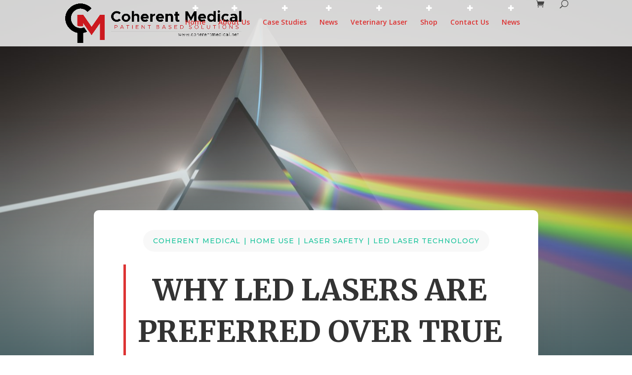

--- FILE ---
content_type: text/css
request_url: https://coherentmedical.net/wp-content/themes/Divi-Clinic/style.css?ver=4.27.5
body_size: 7169
content:
/*
 Theme Name:     Divi Medical Child Theme
 Theme URI:      http://divi.center
 Description:    Divi Medical Child Theme
 Author:         Divi Center
 Author URI:     http://www.divi.center
 Template:       Divi
 Version:        2.0.2
*/
 
@import url("../Divi/style.css");
 
/* =Theme customization starts here
------------------------------------------------------- */

.dc_med_color_1{color:#199ad9 !important;}
.dc_med_background_color_1{background-color:#199ad9 !important;background:#199ad9 !important;}
.dc_med_border_color_1{border-color:#199ad9 !important;}

.dc_med_color_2{color:#5eb8e4 !important;}
.dc_med_background_color_2{background-color:#5eb8e4 !important;}
.dc_med_border_color_2{border-color:#5eb8e4 !important;}

.dc_med_color_3{color:#333333 !important;}
.dc_med_background_color_3{background-color:#333333 !important;}
.dc_med_border_color_3{border-color:#333333 !important;}

.dc_med_color_4{color:#ffffff !important;}
.dc_med_background_color_4{background-color:#ffffff !important;}
.dc_med_border_color_4{border-color:#ffffff !important;}

.dc_med_color_5{color:#828282 !important;}
.dc_med_background_color_5{background-color:#828282 !important;}
.dc_med_border_color_5{border-color:#828282 !important;}

.dc_med_footer_background_color{background-color: #222222 !important;}

/* HIDING X OVERFLOW */

html{overflow-x: hidden;}

/* HOMEPAGE SLIDER - SLIDE 1 */

#divimedslider1 .et_pb_slide_0 .et_pb_slide_description {
    float: right;
    background: rgba(255, 255, 255, 0.50);
    padding-top: 5%;
    padding-bottom: 5%;
    margin-top: 15%;
    margin-bottom: 15%;
    position: relative;
}

#divimedslider1 .et_pb_slide_0 .et_pb_slide_title:before {
    content: "\f086";
    font-family: FontAwesome;
    position: absolute;
    top: 0;
    left: 43%;
    font-size: 42px;
}


/* END SLIDE 1 */


/* HOMEPAGE SLIDER - SLIDE 2 */

#divimedslider1 .et_pb_slide_1 .et_pb_slide_description {
    float: right;
    background: rgba(255, 255, 255, 0.50);
    padding-top: 5%;
    padding-bottom: 5%;
    margin-top: 15%;
    margin-bottom: 15%;
    position: relative;
}

#divimedslider1 .et_pb_slide_1 .et_pb_slide_title:before {
    content: "\f0c3";
    font-family: FontAwesome;
    position: absolute;
    top: 0;
    left: 45%;
    font-size: 42px;
}


/* END SLIDE 2 */


/* HOMEPAGE SLIDER - SLIDE 3 */

#divimedslider1 .et_pb_slide_2 .et_pb_slide_description {
    float: right;
    background: rgba(255, 255, 255, 0.50);
    padding-top: 5%;
    padding-bottom: 5%;
    margin-top: 15%;
    margin-bottom: 15%;
    position: relative;
}

#divimedslider1 .et_pb_slide_2 .et_pb_slide_title:before {
    content: "\f0f1";
    font-family: FontAwesome;
    position: absolute;
    top: 0;
    left: 45%;
    font-size: 42px;
}


/* END SLIDE 3 */


/* SLIDER MOBILE MEDIA QUERIES */

@media screen and (max-width: 1200px) {
    .et_pb_slide_title:before {
        font-size: 32px !important;
    }
}

@media screen and (max-width: 900px) {
    .et_pb_slide_title:before {
        font-size: 22px !important;
    }
}

@media screen and (max-width: 600px) {
    .et_pb_slide_title:before {
        font-size: 14px !important;
        left: 47% !important;
    }
}

@media screen and (max-width: 400px) {
    .et_pb_slide_title:before {
        font-size: 10px !important;
        left: 47% !important;
    }
}


/* END SLIDER MOBILE MEDIA QUERIES */

.mobile_menu_bar {
    padding: 12px 0 !important;
}

#divimedslider1 .et_pb_slide .et_pb_more_button:hover {
    box-shadow: 0 0 10px #008fd5;
    box-shadow: 0 0 10px #008fd5;
    box-shadow: 0 0 10px #008fd5;
}


/* TOP MENU CSS FOR ALIGNING ITEMS SO THEY CAN RECIVE BACKGROUND COLORS */

#et-top-navigation {
    padding-left: 0 !important;
    padding-top: 0 !Important;
}

#top-menu li {
    padding-right: 11px;
    padding-top: 38px;
    padding-left: 11px;
}



#et-top-navigation nav > ul > li > a:before {
    content: "\f067";
    font-family: FontAwesome;
    position: absolute;
    top: -50%;
    text-align: center;
    width: 100%;
    color: #fff;
}

#et-top-navigation nav > ul > li:hover {
    background: #008fd5;
}

#top-menu > li:last-child {
    padding-right: 11px !important;
}

#top-menu-nav > ul > li > a:hover {
    opacity: 1;
}


/* CSS FOR SLIDER ARROWS */

.et-pb-arrow-prev,
.et-pb-arrow-next {

    border: 3px solid;
}

.et-pb-arrow-prev:hover,
.et-pb-arrow-next:hover {
    background-color: #fff;
}

.et-pb-arrow-prev:hover:before,
.et-pb-arrow-next:hover:before {
    color: #008fd5;
}


/* END CSS FOR SLIDER ARROWS */

@media only screen and (max-width: 1200px) {
    #et_mobile_nav_menu {
        display: block;
    }
    #top-menu {
        display: none;
    }
    .et_fixed_nav.et_show_nav #page-container {
        padding-top: 55px !important;
    }
}

.bigblueblock i {
    font-size: 96px;
    color: #fff;
    text-shadow: -1px -1px 7px #fff;
}

.bigblueblock .et_pb_column {
    margin-right: 0 !Important;
    width: 25% !important;
    padding-top: 50px;
    height: 450px;
}


/* MEDIA QUERIES FOR 4 BLOCKS */

@media screen and (max-width: 1200px) {
    .bigblueblock .et_pb_column {
        width: 50% !Important;
        margin: 0 !important;
        border: 2px solid #fff;
    }
    .dc_med_features_block.et_pb_column.et_pb_column_1_4 {
        width: 50% !Important;
    }
    .bigblueblock {
        padding-top: 0 !important;
        padding-bottom: 0 !important;
    }
    .et_pb_row {
        padding-top: 0 !important;
        padding-bottom: 0 !important;
    }
}

@media screen and (max-width: 600px) {
    .dc_med_features_block.et_pb_column.et_pb_column_1_4 {
        width: 100% !important;
    }
}

.includefontawesome {
    font-family: FontAwesome;
}

.dw_services_tagline {
    font-size: 32px !important;
    font-weight: 700;
}

.dw_read_more_button:after {
    font-family: FontAwesome !important;
    content: "\f067" !important;
    top: 9px;
    right: 10px;
}
.dw_read_more_button_light_blue_block:after {
    font-family: FontAwesome !important;
    content: "\f067" !important;
    top: 9px;
    right: 10px;
}

.fifteen_percent_1_4 {
    width: 15% !important;
    margin: 0 !important;
}

.thirty_five_percent_1_4 {
    width: 35% !important;
    margin: 0 !important;
}

.services_15_percent_part {
    background-color: #199ad9;
}

#transplant_services i {
    font-size: 72px;
    padding: 70px 45px;
}

.dc_services_icon {
    position: relative;
}

#transplant_services:after {
    content: "";
    position: absolute;
    left: 0;
    top: 0;
    width: 50%;
    height: 100%;
    background: rgba( 255, 255, 255, 0.3);
    z-index: 0;
    -webkit-transition: all 0.5s ease-in-out;
    -moz-transition: all 0.5s ease-in-out;
    -o-transition: all 0.5s ease-in-out;
    transition: all 0.5s ease-in-out;
}

#transplant_services:hover:after {
    -webkit-transition: all 0.5s ease-in-out;
    -moz-transition: all 0.5s ease-in-out;
    -o-transition: all 0.5s ease-in-out;
    transition: all 0.5s ease-in-out;
    width: 100%;
}

.dc_services_title {
    color: #199ad9;
    font-size: 28px !important;
    margin-left: 15px;
    margin-top: 10px;
}

.dc_text_services {
    font-size: 16px;
    margin-left: 15px;
    margin-top: 25px;
    margin-right: 15px;
    margin-bottom: 31px;
}

@media screen and (max-width: 1500px) {
    .dc_text_services {
        margin-bottom: 14px;
        margin-top: 15px;
    }
}

@media screen and (max-width: 1250px) {
    #transplant_services i {
        padding: 70px 5px;
    }
}

@media screen and (max-width: 1230px) {
    .dc_text_services {
        font-size: 15px;
    }
}

@media screen and (max-width: 1160px) {
    .dc_text_services {
        font-size: 14px;
    }
}

@media screen and (max-width: 1145px) {
    #services_mobile_fix_id .dc_text_services {
        line-height: 21px;
    }
}

@media screen and (max-width: 1092px) {
    .dc_text_services {
        font-size: 13px;
    }
}

@media screen and (max-width: 1021px) {
    .dc_text_services {
        font-size: 12px;
        margin-top: 3px;
        margin-bottom: 7px;
        line-height: 25px;
    }
    #transplant_services i {
        padding: 50px 5px;
    }
    .dc_services_title {
        font-size: 22px !important;
        margin-top: 5px;
    }
}

@media screen and (max-width: 800px) {
    .text_next_to_icons {
        border-top: 1px solid #199ad9;
        border-right: 1px solid #199ad9;
    }
    #boder_bottom {
        border-bottom: 1px solid #199ad9;
    }
    #transplant_services i {
        padding: 51px 5px;
    }
}

@media screen and (max-width: 700px) {
    .dc_text_services {
        line-height: 20px;
        margin-bottom: 13px;
    }
}

@media screen and (max-width: 635px) {
    .dc_services_title {
        font-size: 18px;
    }
    .dc_text_services {
        line-height: 17px
    }
    #services_mobile_fix_id .dc_text_services {
        line-height: 17px
    }
}

@media screen and (max-width: 570px) {
    .services_mobile_blocks .et_pb_row_4col > .et_pb_column.et_pb_column_1_4 {
        width: 100% !important;
    }
    .dc_services_title {
        font-size: 28px !important;
        margin-top: 12px;
    }
    .dc_text_services {
        font-size: 16px;
        line-height: 24px;
    }
    .text_next_to_icons {
        border-left: 1px solid #199ad9;
        border-right: 1px solid #199ad9;
        border-top: none;
    }
    #services_mobile_fix_id .dc_text_services {
        font-size: 16px;
        line-height: 24px;
    }
}

.text_next_to_icons:hover {
    -webkit-transition: all 0.5s ease-in-out;
    -moz-transition: all 0.5s ease-in-out;
    -o-transition: all 0.5s ease-in-out;
    transition: all 0.5s ease-in-out;
    background-color: #199ad9;
}

.text_next_to_icons:hover .dc_text_services {
    -webkit-transition: all 0.5s ease-in-out;
    -moz-transition: all 0.5s ease-in-out;
    -o-transition: all 0.5s ease-in-out;
    transition: all 0.5s ease-in-out;
    color: #fff;
}

.text_next_to_icons:hover .dc_services_title {
    -webkit-transition: all 0.5s ease-in-out;
    -moz-transition: all 0.5s ease-in-out;
    -o-transition: all 0.5s ease-in-out;
    transition: all 0.5s ease-in-out;
    color: #fff;
}

.dc_headline {
    text-transform: uppercase;
    margin-left: 5.1%;
    border-left: 5px solid;
    vertical-align: middle;
    padding-bottom: 10px !important;
    padding-top: 10px;
    padding-left: 10px;
}

.dc_bold {
    font-weight: bold;
    color: #199ad9;
}

.dc_icon_and_text {
    margin-top: 16px;
}

.dc_about_us_section i {
    font-size: 42px;
    color: #199ad9;
}

li {
    list-style: none;
}

.dc_list_item_1:before {
    content: '\f067';
    font-family: 'FontAwesome';
    font-size: 18px;
    float: left;
    margin-left: -1.5em;
    color: #0074D9;
    position: relative;
    top: 3px;
}


/* CSS FOR ABOUT US SECTION */

.dc_list_item_1 {
    margin: 5px 0;
}

.dc_time_right {
    float: right;
}

.dc_time_left {
    float: left;
}

.dc_time_paragraph {
    padding: 25px;
    background-color: #5eb8e4;
    border-bottom: 2px solid;
    padding-bottom: 50px;
}

.dc_visibility_none {
    visibility: hidden;
}

.dc_time_class_headline {
    color: #fff;
    margin-bottom: 35px;
}

.dc_sub_headline {
    padding-bottom: 60px;
}

.dc_med_opening_hours {
    padding-top: 80px;
    padding-bottom: 100px;
    background-color: #199ad9;
}

.dc_about_us_section_homepage {
    padding-top: 40px;
    padding-bottom: 40px;
}

.dc_med_opening_hours {
    width: 80%;
}

.dc_time_paragraph_last {
    padding-bottom: 50px;
}

.dc_about_us_section_row {
    margin-left: 25%;
}


/* CSS MEDIA QUERIES FOR ABOUT US SECTIONS */

@media screen and (max-width: 1600px) {
    .dc_about_us_section_row {
        margin-left: 20%;
    }
}

@media screen and (max-width: 1400px) {
    .dc_about_us_section_row {
        margin-left: 17%;
    }
}

@media screen and (max-width: 1300px) {
    .dc_icon_and_text_list {
        font-size: 15px;
    }
    .dc_about_us_section_homepage p {
        font-size: 15px;
    }
}

@media screen and (max-width: 1250px) {
    .dc_icon_and_text_list {
        font-size: 13px;
    }
    .dc_about_us_section_homepage p {
        font-size: 13px;
    }
    h3.dc_time_class_headline {
        font-size: 18px;
        text-transform: uppercase;
    }
    .dc_time_paragraph {
        padding: 17px;
        padding-bottom: 40px;
    }
}

@media screen and (max-width: 1100px) {
    .dc_about_us_section_row {
        margin-left: 14%;
    }
    .dc_med_opening_hours {
        width: 100%;
        background-color: transparent;
    }
    h3.dc_time_class_headline {
        color: #199ad9 !important;
        font-size: 28px;
        font-weight: bold;
    }
    .dc_med_opening_hours {
        padding: 0
    }
}

@media screen and (max-width: 600px) {
    .dc_about_us_section_row {
        margin-left: 10%;
    }
}


/* END CSS FOR MEDIA QUERIES FOR ABOUT US SECTION */


/* CSS FOR TEAM MEMBER */

.dc_team .et_pb_team_member_description {
    display: block !important;
    text-align: center !important;
    padding-top: 20px;
}

.dc_team .et_pb_member_social_links {
    position: relative;
    top: -100px;
    margin-top: 0;
    opacity: 0;
}

.dc_team .et_pb_member_social_links > li {
    margin-right: 5px;
}

.et_pb_member_social_links a:hover {
    color: #fff;
    opacity: 0.7;
}

.dc_team .et_pb_facebook_icon {
    background: #199ad9;
    padding: 10px 15px;
    color: #fff;
}

.dc_team .et_pb_twitter_icon {
    background: #199ad9;
    padding: 10px 15px;
    color: #fff;
}

.dc_team .et_pb_google_icon {
    background: #199ad9;
    padding: 10px 12px;
    color: #fff;
}

.dc_team .et_pb_linkedin_icon {
    background: #199ad9;
    padding: 10px 15px;
    color: #fff;
}

@keyframes dc_social_slide_up {
    from {
        top: -100px;
        opacity: 0;
    }
    to {
        top: -370px;
        opacity: 1;
    }
}

@-webkit-keyframes dc_social_slide_up {
    from {
        top: -100px;
    }
    to {
        top: -370px;
    }
}

@keyframes dc_social_slide_up_1400 {
    from {
        top: -100px;
        opacity: 0;
    }
    to {
        top: -340px;
        opacity: 1;
    }
}

@-webkit-keyframes dc_social_slide_up_1400 {
    from {
        top: -100px;
    }
    to {
        top: -340px;
    }
}

@keyframes dc_social_slide_up_tablet {
    from {
        top: -100px;
        opacity: 0;
    }
    to {
        top: -300px;
        opacity: 1;
    }
}

@-webkit-keyframes dc_social_slide_up_tablet {
    from {
        top: -100px;
    }
    to {
        top: -300px;
    }
}

.dc_team_member:hover .et_pb_member_social_links {
    animation-name: dc_social_slide_up;
    animation-duration: 500ms;
    animation-fill-mode: forwards;
    -webkit-animation-name: dc_social_slide_up;
    -webkit-animation-duration: 500ms;
    -webkit-animation-fill-mode: forwards;
}

.dc_team_member:hover .et_pb_team_member_description {
    background-color: #199ad9;
    transition: all 500ms ease;
}

.dc_team_member:hover .et_pb_team_member_description h4 {
    color: #fff;
    transition: all 500ms ease;
}

.dc_team_member:hover .et_pb_member_position {
    color: #fff;
    transition: all 500ms ease;
}

.dc_team_member:hover .et_pb_team_member_image {
    opacity: 0.7;
    transition: all 500ms ease;
}

.dc_team_member:hover .et_pb_team_member_description > p {
    color: #fff;
}

.et_pb_team_member_description h4 {
    color: #199ad9;
}

.dc_team_member .et_pb_member_social_links > li > a {
    border: 3px solid;
}

.dc_team_member {
    border-bottom: 5px solid;
}

.dc_team_member img {
    width: 100%;
}

.dc_team_member:hover .dc_team_member img {
    opacity: 0.7;
}

.et_pb_team_member_image {
    margin-bottom: 0 !important;
}

.dc_team .et_pb_column {
    margin-right: 2.5% !important;
}

.dc_team.et_pb_row_fullwidth {
    width: 80% !Important;
    margin-right: 8%;
}

.dc_full_bio_button {
    position: relative;
    top: 20px;
    padding: 10px 20px;
    border: 2px solid #fff;
    color: #fff;
}

.dc_full_bio_button:hover {
    padding: 12px 30px;
    transition: all 300ms ease;
}

@media screen and (max-width: 1400px) {
    .dc_team_member:hover .et_pb_member_social_links {
        animation-name: dc_social_slide_up_1400;
        animation-duration: 500ms;
        animation-fill-mode: forwards;
        -webkit-animation-name: dc_social_slide_up_1400;
        -webkit-animation-duration: 500ms;
        -webkit-animation-fill-mode: forwards;
    }
    .dc_team .et_pb_facebook_icon {
  
        padding: 7px 12px;
 
    }
    .dc_team .et_pb_twitter_icon {
   
        padding: 7px 12px;

    }
    .dc_team .et_pb_google_icon {
     
        padding: 7px 9px;
 
    }
    .dc_team .et_pb_linkedin_icon {
 
        padding: 7px 12px;
     
    }
}

@media screen and (max-width: 1245px) {
    .dc_team .et_pb_facebook_icon {
        background: #199ad9;
        padding: 3px 9px;
        color: #fff;
    }
    .dc_team .et_pb_twitter_icon {
        background: #199ad9;
        padding: 3px 9px;
        color: #fff;
    }
    .dc_team .et_pb_google_icon {
        background: #199ad9;
        padding: 3px 6px;
        color: #fff;
    }
    .dc_team .et_pb_linkedin_icon {
        background: #199ad9;
        padding: 3px 9px;
        color: #fff;
    }
    .et_pb_font_icon:before {
        font-size: 12px;
    }
}

@media screen and (max-width: 981px) {
    .dc_team .et_pb_team_member_description {
        display: table-cell !important;
    }
    .dc_team.et_pb_row_fullwidth > .et_pb_column_1_4 {
        width: 47.25%;
    }
    .dc_team .et_pb_team_member_image {
        width: 100% !important;
    }
    .dc_team .et_pb_facebook_icon {
        background: #199ad9;
        padding: 10px 15px;
        color: #fff;
    }
    .dc_team .et_pb_twitter_icon {
        background: #199ad9;
        padding: 10px 15px;
        color: #fff;
    }
    .dc_team .et_pb_google_icon {
        background: #199ad9;
        padding: 10px 12px;
        color: #fff;
    }
    .dc_team .et_pb_linkedin_icon {
        background: #199ad9;
        padding: 10px 15px;
        color: #fff;
    }
    .et_pb_font_icon:before {
        font-size: 18px;
    }
    .dc_team_member:hover .et_pb_member_social_links {
        animation-name: dc_social_slide_up;
        animation-duration: 500ms;
        animation-fill-mode: forwards;
        -webkit-animation-name: dc_social_slide_up;
        -webkit-animation-duration: 500ms;
        -webkit-animation-fill-mode: forwards;
    }
}

@media screen and (max-width: 781px) {
    .dc_team_member:hover .et_pb_member_social_links {
        animation-name: dc_social_slide_up_1400;
        animation-duration: 500ms;
        animation-fill-mode: forwards;
        -webkit-animation-name: dc_social_slide_up_1400;
        -webkit-animation-duration: 500ms;
        -webkit-animation-fill-mode: forwards;
    }
}

@media screen and (max-width: 640px) {
    .dc_team .et_pb_facebook_icon {
        background: #199ad9;
        padding: 7px 12px;
        color: #fff;
    }
    .dc_team .et_pb_twitter_icon {
        background: #199ad9;
        padding: 7px 12px;
        color: #fff;
    }
    .dc_team .et_pb_google_icon {
        background: #199ad9;
        padding: 7px 9px;
        color: #fff;
    }
    .dc_team .et_pb_linkedin_icon {
        background: #199ad9;
        padding: 7px 12px;
        color: #fff;
    }
    .dc_team_member:hover .et_pb_member_social_links {
        animation-name: dc_social_slide_up_tablet;
        animation-duration: 500ms;
        animation-fill-mode: forwards;
        -webkit-animation-name: dc_social_slide_up_tablet;
        -webkit-animation-duration: 500ms;
        -webkit-animation-fill-mode: forwards;
    }
}

@media screen and (max-width: 585px) {
    .dc_team .et_pb_facebook_icon {
        background: #199ad9;
        padding: 3px 9px;
        color: #fff;
    }
    .dc_team .et_pb_twitter_icon {
        background: #199ad9;
        padding: 3px 9px;
        color: #fff;
    }
    .dc_team .et_pb_google_icon {
        background: #199ad9;
        padding: 3px 6px;
        color: #fff;
    }
    .dc_team .et_pb_linkedin_icon {
        background: #199ad9;
        padding: 3px 9px;
        color: #fff;
    }
    .et_pb_font_icon:before {
        font-size: 12px;
    }
}

@media screen and (max-width: 479px) {
    .dc_team .et_pb_facebook_icon {
        background: #199ad9;
        padding: 10px 15px;
        color: #fff;
    }
    .dc_team .et_pb_twitter_icon {
        background: #199ad9;
        padding: 10px 15px;
        color: #fff;
    }
    .dc_team .et_pb_google_icon {
        background: #199ad9;
        padding: 10px 12px;
        color: #fff;
    }
    .dc_team .et_pb_linkedin_icon {
        background: #199ad9;
        padding: 10px 15px;
        color: #fff;
    }
    .et_pb_font_icon:before {
        font-size: 18px;
    }
    .dc_team_member:hover .et_pb_member_social_links {
        animation-name: dc_social_slide_up;
        animation-duration: 500ms;
        animation-fill-mode: forwards;
        -webkit-animation-name: dc_social_slide_up;
        -webkit-animation-duration: 500ms;
        -webkit-animation-fill-mode: forwards;
    }
}

@media screen and (max-width: 380px) {
    .dc_team .et_pb_facebook_icon {
        background: #199ad9;
        padding: 3px 9px;
        color: #fff;
    }
    .dc_team .et_pb_twitter_icon {
        background: #199ad9;
        padding: 3px 9px;
        color: #fff;
    }
    .dc_team .et_pb_google_icon {
        background: #199ad9;
        padding: 3px 6px;
        color: #fff;
    }
    .dc_team .et_pb_linkedin_icon {
        background: #199ad9;
        padding: 3px 9px;
        color: #fff;
    }
    .et_pb_font_icon:before {
        font-size: 12px;
    }
    .dc_team_member:hover .et_pb_member_social_links {
        animation-name: dc_social_slide_up_1400;
        animation-duration: 500ms;
        animation-fill-mode: forwards;
        -webkit-animation-name: dc_social_slide_up_1400;
        -webkit-animation-duration: 500ms;
        -webkit-animation-fill-mode: forwards;
    }
}


/* END CSS FOR TEAM MEMBER */


/* CSS FOR CALLBACK FORM */

.dc_call_me_button {
    float: left;
    width: 20%;
    height: 40px;
    background: transparent;
    border: 1px solid #fff;
    color: #fff;
    font-size: 16px;
    text-transform: uppercase;
    transition: all 300ms ease;
}

.dc_call_me_button:hover {
    background: #fff;
    color: #199ad9;
}

.dc_call_me_input {
    width: 100%;
    float: left;
    background-color: transparent !important;
    border-top: none !important;
    border-right: none !important;
    border-left: 1px solid !important;
    border-bottom: 1px solid !important;
    color: #fff !important;
    height: 40px;
    font-size: 28px;
    margin-right: 5%;
}

.dc_call_me_input::placeholder {
    color: #fff;
    font-style: italic;
}

.dc_call_me_input::-webkit-input-placeholder {
    color: #fff;
    font-style: italic;
}

.dc_call_me_input::-moz-placeholder {
    color: #fff;
    font-style: italic;
}

.dc_call_me_input:-ms-input-placeholder {
    color: #fff;
    font-style: italic;
}

.dc_call_me_input:-moz-placeholder {
    color: #fff;
    font-style: italic;
}

.dc_callback_form div.wpcf7-mail-sent-ok {
    border: 2px solid #fff !important;
    color: #fff !important;
    margin-left: 0;
}

.dc_callback_form div.wpcf7-validation-errors {
    color: #fff !important;
    margin-left: 0;
}

span.wpcf7-not-valid-tip {
    display: none;
}

@media screen and (max-width:981px) {
    .dc_call_me_input {
        font-size: 18px;
    }
    .dc_call_me_button {
        width: 100%;
        margin-top: 15px;
    }
}

@media screen and (max-width:520px) {
    .dc_call_me_input {
        font-size: 15px;
    }
}

@media screen and (max-width:400px) {
    .dc_call_me_input {
        font-size: 12px;
    }
}


/* END CSS FOR CALLBACK FORM */


/* CSS FOR DEPARTMENTS SECTION */

.dc_toggle_image,
.dc_text_next_to_image_toggle {
    float: left;
}

.dc_text_next_to_image_toggle p {
    padding-bottom: 10px;
    font-size: 16px;
    color: #fff;
}

.dc_text_next_to_image_toggle h5 {
    font-weight: bold;
    color: #fff;
    font-size: 18px;
}

.dc_text_next_to_image_toggle {
    padding: 20px;
}

.dc_med_departments_toggle > .et_pb_toggle_content {
    padding: 0 0 0 0;
}

.dc_med_departments_toggle.et_pb_toggle_open {
    padding: 0 !important;
    margin-bottom: 0 !important;
}

.dc_med_departments_toggle.et_pb_toggle_close {
    padding: 0 !important;
    margin-bottom: 0 !important;
    background-color: #fff;
    border: 1px solid rgba(25, 154, 217, 0.50)
}

.dc_med_departments_toggle.et_pb_toggle_close h5.et_pb_toggle_title {
    text-transform: uppercase;
    font-weight: 600;
    padding-left: 5%;
}

.dc_med_departments_toggle.et_pb_toggle_open h5.et_pb_toggle_title {
    color: #199ad9;
    text-transform: uppercase;
    font-weight: 600;
    padding-left: 5%;
}

.dc_med_departments_toggle.et_pb_toggle_open h5.et_pb_toggle_title:after {
    font-family: FontAwesome;
    content: "\f21e";
    position: absolute;
    left: 2%;
    color: #199ad9;
}

.dc_med_departments_toggle.et_pb_toggle_close h5.et_pb_toggle_title:after {
    font-family: FontAwesome;
    content: "\f21e";
    position: absolute;
    left: 2%;
    color: #199ad9;
}

.et_pb_toggle_title:before {
    font-size: 18px !important;
    color: #fff !important;
    padding: 20px;
    margin-top: 0 !important;
    top: 0;
}

.dc_toggle_dark_blue_background .et_pb_toggle_title:before {
    background-color: #199ad9;
}

.dc_toggle_light_blue_background .et_pb_toggle_title:before {
    background-color: #5eb8e4;
}

.dc_med_departments_toggle.et_pb_toggle {
    border: 1px solid rgba(25, 154, 217, 0.50)
}

.dc_med_departments_toggle h5.et_pb_toggle_title {
    padding: 20px;
}

.dc_med_departments_toggle .et_pb_toggle_title:before {
    padding-right: 20px;
}


a.dc_toggle_make_reservation_button {
    padding: 8px 12px;
    border: 2px solid #fff;
    color: #fff;
    font-size: 14px;
    position: relative;
    top: 10px;
    border-radius: 3px;
}

a.dc_toggle_make_reservation_button:hover {
    color: #199ad9;
    transition: all ease 300ms;
}

.dc_toggle_wrapper_second_part {
    padding: 40px;
}

.dc_toggle_wrapper_second_part .dc_toggle_departments_headline {
    text-transform: uppercase;
    font-weight: 700;
    color: #199ad9;
}

.dc_item_individual_price_toggle {
    float: right;
}

.dc_pricelist_column_1 {
    padding: 20px;
}

.dc_item_price_toggle {
    position: relative;
}

p.dc_item_price_toggle {
    padding-top: 20px;
    padding-bottom: 0 !important;
    border-bottom: 1px solid;
}


/* .dc_item_price_toggle:before{ content: ""; width: 40%; height: 1px; position: absolute; color: #e3e3e3; background: rgba(25, 154, 217, 0.44); top: 0.814em; z-index: 5; left: 45%;} */

.dc_toggle_departments_wrapper > div.one_half:first-child {
    margin-right: 0;
    width: 50%;
}

.dc_toggle_image {
    height: 270px;
}

@media screen and (max-width: 1740px) {
    .dc_toggle_departments_wrapper > div.one_half:first-child {
        margin-right: 0;
        width: 56%;
    }
    .dc_toggle_departments_wrapper > .one_fourth {
        margin-right: 0;
        width: 22%;
    }
}

@media screen and (max-width: 1550px) {
    .dc_toggle_departments_wrapper > div.one_half:first-child {
        width: 60%;
    }
    .dc_toggle_departments_wrapper > .one_fourth {
        width: 20%;
    }
}

@media screen and (max-width: 1410px) {
    .dc_toggle_image {
        width: 65%;
        height: 247px;
    }
    .dc_toggle_image img {
        width: 100%;
        height: 100%;
    }
    .dc_text_next_to_image_toggle p {
        font-size: 14px;
    }
    .dc_text_next_to_image_toggle h5 {
        font-size: 16px;
    }
}

@media screen and (max-width: 1321px) {
    .dc_text_next_to_image_toggle p {
        font-size: 13px;
    }
}

@media screen and (max-width: 1231px) {
    .dc_text_next_to_image_toggle h5 {
        font-size: 15px;
    }
    .dc_text_next_to_image_toggle p {
        font-size: 12px;
    }
}

@media screen and (max-width: 1162px) {
    .dc_text_next_to_image_toggle p {
        padding-bottom: 0;
    }
    .dc_pricelist_column_1 p {
        font-size: 12px;
    }
    .dc_pricelist_column_1 h5.dc_toggle_departments_headline {
        font-size: 15px;
    }
}

@media screen and (max-width: 1148px) {
    .dc_text_next_to_image_toggle p {
        padding-bottom: 0;
        line-height: 25px;
    }
    a.dc_toggle_make_reservation_button {
        padding: 4px 8px;
        font-size: 12px;
    }
}

@media screen and (max-width: 1010px) {
    .dc_toggle_image {
        height: 220px;
    }
    .dc_toggle_image img {
        height: 100%;
    }
    .dc_toggle_wrapper_second_part > div.one_third:nth-child(2) > p:first-child {
        line-height: 21px;
    }
    .dc_text_next_to_image_toggle p {
        font-size: 10px;
    }
    .dc_pricelist_column_1 p {
        font-size: 10px;
    }
}

@media screen and (max-width: 1005px) {
    .dc_text_next_to_image_toggle_first {
        font-size: 20px;
        margin-left: 10%;
        margin-top: 2%;
    }
    .dc_toggle_departments_wrapper > div.one_half:first-child {
        width: 100%;
        border-bottom: 1px solid rgba(255, 255, 255, 0.6);
    }
    .dc_toggle_departments_wrapper .dc_toggle_image {
        width: 50%;
    }
    .dc_text_next_to_image_toggle h5 {
        font-size: 20px;
    }
    .dc_text_next_to_image_toggle p {
        font-size: 16px;
    }
    .dc_toggle_departments_wrapper .one_fourth {
        width: 50%;
    }
    .dc_text_next_to_image_toggle.dc_text_next_to_image_toggle_second {
        margin-left: 15%;
        margin-top: 20px;
    }
    .dc_toggle_departments_wrapper .one_fourth.et_column_last {
        border-left: 1px solid rgba(255, 255, 255, 0.6);
    }
    .dc_text_next_to_image_toggle.dc_text_next_to_image_toggle_third {
        padding: 40px;
    }
}

@media screen and (max-width: 959px) {
    body.et_right_sidebar .one_fourth.dc_toggle_mobile_optimization {
        width: 100%;
        float: left;
    }
    .dc_text_next_to_image_toggle.dc_text_next_to_image_toggle_second {
        width: 100%;
        margin-left: 0;
        margin-top: 0;
        text-align: center;
        border-top: 1px solid rgba(255, 255, 255, 0.6);
        border-bottom: 1px solid rgba(255, 255, 255, 0.6);
    }
    .dc_text_next_to_image_toggle.dc_text_next_to_image_toggle_third {
        text-align: center;
    }
}

@media screen and (max-width:700px) {
    .dc_toggle_departments_wrapper .dc_toggle_image {
        width: 100% !Important;
    }
    .dc_toggle_image {
        height: 220px;
    }
    .dc_text_next_to_image_toggle_first {
        text-align: center;
        width: 100%;
        border-top: 1px solid rgba(255, 255, 255, 0.6);
        margin-left: 0;
        margin-top: 0;
    }
}


/* CSS FOR TOGGLE CONTACT FORM */

.dc_toggle_contact_form input {
    border: 2px solid;
    width: 100%;
}

.dc_toggle_contact_form input:focus {
    border: 2px solid rgba(25, 154, 217, 1);
    color: #666666;
    transition: ease 400ms all;
}

.dc_toggle_contact_form textarea {
    border: 2px solid;
    width: 100%;
}

.dc_toggle_contact_form textarea:focus {
    border: 2px solid rgba(25, 154, 217, 1);
    color: #666666;
    transition: ease 400ms all;
}

.dc_toggle_contact_form input[type="submit"] {
    border: 2px solid #199ad9;
    width: 45%;
    font-size: 15px;
    font-family: lato;
    font-weight: 500;
    border-radius: 3px;
    padding: 6px;
    color: #fff;
    background: #199ad9;
}

.dc_toggle_contact_form input[type="submit"]:hover {
    color: #199ad9;
    background-color: #fff;
}


/* END CSS FOR CONTACT FORM */

.dc_counters .percent {
    color: #fff;
    font-weight: bold;
}

.dc_counters .et_pb_circle_counter h3 {
    color: #fff;
    text-transform: uppercase;
    font-weight: bold;
    font-size: 24px;
}


.dc_counters .percent > p{font-weight:bold;}
.dc_blog_secion .pagination{display:none;}
.et_pb_testimonial_0.et_pb_testimonial:before{background:#fff;}
.dc_testimonials_section .et_pb_testimonial_meta a{color:#fff; font-weight:bold;}
.dc_align_icons_service_blocks .et_pb_code {text-align:center;}
.dc_align_icons_service_blocks .et_pb_code i {color:#fff;}
#blueblocks .et_pb_code{text-align:center;}
@media screen and (min-width:981px) and (max-width: 1220px){.dc_testimonials_headline .dc_headline{margin-bottom:60px;}}
.single-post .entry-title{text-transform:uppercase;border-left: 5px solid;vertical-align: middle;padding-bottom: 10px;padding-top: 10px;padding-left: 10px;}
.single-post .et_pb_post_nav_0 span.nav-previous a, .et_pb_post_nav_0 span.nav-next a{color:#199ad9; padding:10px;}
.single-post .et_pb_post_nav_0 span.nav-previous a:hover, .et_pb_post_nav_0 span.nav-next a:hover{background:#199ad9;color:#fff; -webkit-transition: all 350ms ease; -moz-transition:all 350ms ease; -o-transition: all 350ms ease; transition:all 350ms ease;}
.widget_search input#searchsubmit{background:#199ad9; color:#fff;text-transform:uppercase;font-size:12px;}
#sidebar h4.widgettitle{color:#199ad9;}
.tagcloud a {background:#199ad9;color:#fff;border-radius:0;}
.tagcloud a:hover {background:#5eb8e4;}
.dc_headline_no_margin{text-transform:uppercase;border-left: 5px solid #199ad9;vertical-align: middle;padding-bottom: 10px;padding-top: 10px;padding-left: 10px; margin-bottom:15px;}
.about_us_headline_blocks{font-weight:bold;}
.bigblueblock.big_blue_blocks_about_us .et_pb_column{height:400px;}
@media screen and (max-width:1400px){.bigblueblock.big_blue_blocks_about_us .et_pb_column{height:430px;}}
@media screen and (max-width:1287px){.bigblueblock.big_blue_blocks_about_us .et_pb_column{height:450px;}}
@media screen and (max-width:1200px){.bigblueblock.big_blue_blocks_about_us .et_pb_column{height:380px;}}
@media screen and (max-width:640px){.bigblueblock.big_blue_blocks_about_us .et_pb_column{height:410px;}}
@media screen and (max-width:600px){.bigblueblock.big_blue_blocks_about_us .et_pb_column{height:310px;}}
@media screen and (max-width:430px){.bigblueblock.big_blue_blocks_about_us .et_pb_column{height:350px;}}
@media screen and (max-width:349px){.bigblueblock.big_blue_blocks_about_us .et_pb_column{height:400px;}}
.dc_counters.about_us_section .percent {color: #199ad9;font-weight: bold;}
.dc_counters.about_us_section .et_pb_circle_counter h3{color: #199ad9;}

.dc_blog_secion .et_pb_post h2 a{color:#199ad9;}
/* .dc_blog_secion .post-meta{visibility:hidden;position:relative; top:-35px;height:0;}
.dc_blog_secion  .et_pb_post:hover .post-meta{visibility:visible;transition: all 500ms ease;top:0;height:100%;} */

/* CSS FOR TABS AND COUNTERS ON ABOUT US PAGE */




/* END CSS FOR TABS AND COUNTERS ON ABOUT US PAGE */

/* CSS FOR INDIVIDUAL DOCTOR PAGE */

.dc_headline_doc_profile{text-transform:uppercase;;border-left: 5px solid #199ad9;vertical-align: middle;padding-bottom: 10px;padding-top: 10px;padding-left: 10px;}
.dc_doctor_profile .et_pb_team_member h4 {display:none;}
.dc_doctor_profile .et_pb_team_member p{display:none;}
.dc_doctor_profile .et_pb_member_social_links a{color: #fff;padding: 10px;border: 1px solid #199ad9;}
.dc_doctor_profile .et_pb_member_social_links a:before{padding: 10px;background: #199ad9;}
.dc_doctor_profile a.et_pb_font_icon.et_pb_google_icon:before{padding:10px 7px;}
.dc_doctor_profile .et_pb_member_social_links li{margin-right:10px;}
.dc_doctor_profile .et_pb_member_social_links{margin-top:0;}
.dc_doctor_profile .et_pb_member_social_links a:hover {background: #199ad9;color:#199ad9;opacity:1; transition: all ease 300ms;}
.dc_doctor_profile .et_pb_member_social_links a:hover:before{background:#fff; transition: all ease 300ms;}
.dc_doctor_profile .et_pb_team_member_description{margin-top:15px;}

/* END CSS FOR INDIVIDUAL DOCTOR PAGE */

.dc_doctor_profile .dc_doc_actual_time{float:right;}
.dc_doctor_profile .dc_doctor_timetable{margin-top:20px;}
.dc_doctor_profile .et_pb_toggle_title:before{padding:0;color:#199ad9 !important;}
.dc_doctor_profile .et_pb_toggle_close{background:#fff;}
.dc_doctor_profile .et_pb_toggle_open h5.et_pb_toggle_title{color:#199ad9;}
.dc_doctor_profile .et_pb_toggle{margin-bottom:20px !important;}
.dc_bio_education_list li{position:relative; padding-left:15px;}
.dc_bio_education_list li:before{content:"\f101";font-family:FontAwesome;position:absolute;left:0;color:#199ad9;}
.dc_doctor_profile .dc_bio_contact_doctor_toggle .one_half.et_column_last{text-align:center;}
.dc_doctor_profile .dc_bio_contact_doctor_toggle .one_half.et_column_last i{font-size:64px; color:#199ad9;}
.dc_doctor_profile .dc_bio_contact_doctor_toggle .one_half.et_column_last p{font-size:28px; margin-top:20px;}
.dc_doctor_profile .dc_bio_contact_doctor_toggle .one_half.et_column_last p.dc_bio_street_paragraph{font-size:18px; margin-top:0;}


/* BREADCRUMBS CSS */ 

.single-doctor .breadcrumbs{width: 100%;
    text-align: right;
    top: 100px;
    position: relative;
    z-index: 2;
    color: #fff;
    font-weight: bold;
    left:-15%;
    margin-top:-25px;
}
.single-doctor .breadcrumbs a{color:#fff;}
@media screen and (max-width:901px){.single-doctor .breadcrumbs{display:none;}}
@media screen and (min-width:768px) and (max-width:981px){
    
    .dc_doctor_profile .et_pb_team_member_description{display:table-caption;}
    .dc_doctor_profile .et_pb_team_member_image{width:70% !important;}
    .dc_doctor_profile .et_pb_member_social_links a {margin-bottom: 20px;}
    .dc_doctor_profile a.et_pb_font_icon.et_pb_google_icon:before{padding:8px 4px !important;}
    .dc_doctor_profile .et_pb_member_social_links a{padding:12px !important; padding-top:15px !important;}

}
@media screen and (max-width:322px){.dc_doctor_profile .et_pb_member_social_links a{padding:8px !important;}}

/* Mobile menu hamburger menu customizations */

.mobile_nav.closed .mobile_menu_bar:before{content: "\f067";font-family:FontAwesome !important;transform:rotate(0deg);}
.mobile_menu_bar:before{content: "\f067";font-family:FontAwesome !important; transform:rotate(45deg);display:inline-block;transition: all 400ms ease;}

/* End Mobile menu hamburger menu customizations */

.breadcrumbs{width: 100%;
    text-align: right;
    top: 100px;
    position: relative;
    z-index: 2;
    color: #fff;
    font-weight: bold;
    left:-15%;
    margin-top:-25px;
}
.breadcrumbs a{color:#fff;}
@media screen and (max-width:901px){.breadcrumbs{display:none;}}

.dc_news_section article:nth-child(odd){background:#199ad9; color:#fff;}
.dc_news_section article:nth-child(even){background:#5eb8e4; color:#fff;}
.archive.tag article {position:relative;}
.archive.tag article:before{content:" ";width:100%;height:100%;background: rgba(25,154,217,0.7);position:absolute;visibility:hidden;}
.archive.tag article:hover .archive.tag article:before{visibility:visible;}
.tagcloud a{color:#fff !Important;}
.dc_get_in_touch input {width:100%;height: 50px;padding-left: 7%; border:1px solid #e3e3e3; transition:all 350ms ease;transition-delay:150ms;}
.dc_get_in_touch textarea{width:100%;height: 200px;padding-left: 7%;padding-top:2%;border:1px solid #e3e3e3;transition:all 350ms ease;transition-delay:150ms;}
.dc_get_in_touch{width: 100%;padding-bottom:0;position:relative;}
.dc_contact_form_name_wrapper:before{content: "\f007";position: absolute;font-family: FontAwesome;left: 0;padding: 12px 19px;font-size: 19px;background: #5eb8e4; color:#fff;z-index:99;}
.dc_contact_form_surname_wrapper:before{content: "\f007";position: absolute;font-family: FontAwesome;left: 0;padding: 12px 19px;font-size: 19px;background: #5eb8e4; color:#fff;z-index:99;}
.dc_contact_form_phone_wrapper:before{content: "\f095";position: absolute;font-family: FontAwesome;left: 0;padding: 12px 19px;font-size: 19px;background: #5eb8e4; color:#fff;z-index:99;}
.dc_contact_form_email_wrapper:before{content: "\f0e0";position: absolute;font-family: FontAwesome;left: 0;padding: 12px 18px;font-size: 17px;background: #5eb8e4; color:#fff;z-index:99;}
.dc_contact_form_subject_wrapper:before{content: "\f044";position: absolute;font-family: FontAwesome;left: 0;padding: 12px 17px;font-size: 19px;background: #5eb8e4; color:#fff;z-index:99;}
.dc_contact_form_textarea_wrapper:before{content: "\f044";position: absolute;font-family: FontAwesome;left: 0;padding: 12px 17px;font-size: 19px;background: #5eb8e4; color:#fff;z-index:99;}
.dc_get_in_touch:nth-child(even):before{background-color:#199ad9;}
.dc_get_in_touch:nth-child(even) input:focus{background-color:#199ad9;border-color:#199ad9 !Important;color:#fff;}
.dc_get_in_touch input:focus::-webkit-input-placeholder {color: #fff;}
.dc_get_in_touch input:focus::-moz-placeholder {color: #fff;}
.dc_get_in_touch input:focus:-ms-input-placeholder {color: #fff;}
.dc_get_in_touch textarea:focus::-webkit-input-placeholder {color: #fff;}
.dc_get_in_touch textarea:focus::-moz-placeholder {color: #fff;}
.dc_get_in_touch textarea:focus:-ms-input-placeholder {color: #fff;}
@media screen and (max-width: 1450px){.dc_get_in_touch input{padding-left:9%;}.dc_get_in_touch textarea{padding-left:9%;}}
@media screen and (max-width: 1100px){.dc_get_in_touch input{padding-left:11%;}.dc_get_in_touch textarea{padding-left:11%;}}
@media screen and (max-width: 980px){.dc_get_in_touch input{padding-left:9%;}.dc_get_in_touch textarea{padding-left:9%;}}
@media screen and (max-width: 830px){.dc_get_in_touch input{padding-left:11%;}.dc_get_in_touch textarea{padding-left:11%;}}
@media screen and (max-width: 767px){.dc_contact_form_textarea_wrapper:before{padding: 14px 17px;}.dc_contact_form_phone_wrapper:before{padding: 14px 19px;}.dc_contact_form_email_wrapper:before{padding: 14px 18px;}.dc_contact_form_name_wrapper:before{padding: 14px 19px;}.dc_contact_form_subject_wrapper:before{padding: 14px 17px;}}
@media screen and (max-width: 645px){.dc_get_in_touch input{padding-left:13%;}.dc_get_in_touch textarea{padding-left:13%;}}
@media screen and (max-width: 530px){.dc_get_in_touch input{padding-left:16%;}.dc_get_in_touch textarea{padding-left:16%;}}
@media screen and (max-width: 430px){.dc_get_in_touch input{padding-left:19%;}.dc_get_in_touch textarea{padding-left:19%;}}
@media screen and (max-width: 340px){.dc_get_in_touch input{padding-left:22%;}.dc_get_in_touch textarea{padding-left:22%;}}

.dc_get_in_touch_submit > input[type="submit"] {
    border-width: 3px !important;
    font-size: 17px;
    text-transform:uppercase;
    border-style:solid;
    width:30%;
    height:47px;
    float:right;
    border-radius:3px;
    font-weight:600;
    transition: all 300ms ease;
    
}

.dc_accordion_section .et_pb_toggle_title:before{padding:0; color:#199ad9 !Important;font-family:FontAwesome !important;content:"\f067";}
.dc_accordion_section .et_pb_toggle_close h5.et_pb_toggle_title{color:#199ad9 !Important; font-weight:bold;}
.dc_accordion_section .et_pb_toggle_close{background-color:#fff;margin-bottom:0 !important;}
.dc_accordion_section .et_pb_toggle_open{background-color:#199ad9;margin-bottom:0 !important;}
.dc_accordion_section .et_pb_toggle_open h5.et_pb_toggle_title{color:#fff;}
.dc_accordion_section .et_pb_toggle_open .dc_contact_paragraph_get_in_touch{color:#fff;}
.dc_contact_paragraph_get_in_touch{padding-bottom:0.5em; padding-top:0.5em; position:relative;padding-left:8%;}
.dc_contact_paragraph_get_in_touch:before{position:absolute;left:0;content:"\f004";font-family:FontAwesome; font-size:18px;padding-top:0.15em;padding-left:5px;}
@media screen and (min-width:981px) and (max-width:1400px){.dc_contact_paragraph_get_in_touch{padding-left:12%;}}
@media screen and (max-width:420px){.dc_contact_paragraph_get_in_touch{padding-left:12%;}}
.dc_footer_paragraph_icon i {color:#199ad9;padding-left:1px;}
#main-footer:before{position: absolute;
    width: 100%;
    height: 100%;
    content: " ";
    background: url("../../uploads/2016/07/Icon.png");
    background-repeat: no-repeat;
    background-size: contain;
    opacity: 0.15;
    background-position: center center;}
.footer-widget{color: #7e8186;}
#main-footer{position:relative;}
.et-social-icons, #footer-info {
    float: none;
    text-align: center;
}
#footer-widgets .footer-widget li:before {display:none !important;}
.rpwe-block li{border-bottom:none !important;}
.rpwe-img > img {float:left;width:80px;}
#main-footer > .container{width:80% !important;max-width:100% !important;}
#main-footer .widget_nav_menu{width:100%;}
@media only screen and (min-width: 981px){
.footer-widget h4 {
    font-size: 22px !important;
    font-weight: bold;
    }}
#main-footer .dc_toggle_contact_form textarea, #main-footer .dc_toggle_contact_form input[type="text"], #main-footer .dc_toggle_contact_form input[type="email"] {background:transparent;}
#footer-widgets .footer-widget:not(:first-child){margin-top:10px;}
#footer-widgets h4.title {margin-bottom:10px;}
#footer-widgets .menu > li.menu-item {margin-bottom:0;padding: 12px 0 12px 12px;}
.et-social-icon > .icon:before{background:#199ad9; color:#fff;padding:12px 15px; transition: all 300ms ease;}
#footer-bottom .et-social-google-plus a.icon:before{padding:12px 9px;}
#footer-bottom .et-social-icon a{padding:20px 15px;border:1px solid #199ad9;}
#footer-bottom .et-social-icon a:hover{background:#199ad9;opacity:1;}
#footer-bottom .et-social-icon a:hover:before{background:#fff;color:#199ad9;}
@media screen and (max-width:600px){
.et-social-icon > .icon:before {
    padding: 6px 6px;
   
}
#footer-bottom .et-social-icon a {
    padding: 11px 7px;
    font-size: 15px;
}
#footer-bottom .et-social-google-plus a.icon:before {
    padding: 8px 4px;
}
    #footer-bottom .et-social-icons li{margin-left:10px;}
}
#footer-info{margin-top:20px;}
#footer-info i {color:#199ad9;}
.et-social-icon > .icon:before{background:#199ad9; color:#fff;padding:12px 15px; transition: all 300ms ease;}
#footer-bottom .et-social-google-plus a.icon:before{padding:12px 9px;}
#footer-bottom .et-social-icon a{padding:20px 15px;border:1px solid #199ad9;}
#footer-bottom .et-social-icon a:hover{background:#199ad9;opacity:1;}
#footer-bottom .et-social-icon a:hover:before{background:#fff;color:#199ad9;}
@media screen and (max-width:600px){
.et-social-icon > .icon:before {
    padding: 6px 6px;
   
}
#footer-bottom .et-social-icon a {
    padding: 11px 7px;
    font-size: 15px;
}
#footer-bottom .et-social-google-plus a.icon:before {
    padding: 8px 4px;
}
    #footer-bottom .et-social-icons li{margin-left:10px;}
}
#footer-info{margin-top:20px;}
#footer-info i {color:#199ad9;}
.datepick-inline{border-radius:0; -webkit-border-radius:0;}
.datepick-inline .datepick-header {
    color: #fff;
    font-weight: bold;
}
.date_available{background:#5eb8e4 !important;}
.datepick-current-day{background:#199ad9 !important;}
.datepick-inline .date_approved{background-color:#199ad9 !important;color:#fff !important;text-shadow:none !important;}
.datepick-inline .date2approve{background-color:#5EB8E4 !important;color:#fff !important;text-shadow:none !important;}
div.datepick-inline .datepick-title-row th{color:#199ad9 !Important;}
.datepick-inline{border: 1px solid #199ad9 !Important;box-shadow:none !important;-webkit-box-shadow:none !important;}
#booking_form_div1 > div:nth-child(3){display:none;}
.booking_form_div input,.booking_form_div textarea {width:100% !important;border: 2px solid;border-radius:0 !Important;}
.booking_form_div input:focus, .booking_form_div textarea:focus{border: 2px solid;}
.wpdevbk label{text-transform:uppercase;color: #888b92;}
.wpdevbk .btn-primary{
    width: 100% !important;
    height: 42px !important;
    border: 3px solid #199ad9 !important;
    box-shadow: none !important;
    border-radius: 0 !important;
    background: #199ad9 !important;
    font-size: 20px !important;
    text-transform: uppercase !important;
    font-family: Helvetica !important;
    text-shadow: none !important;
    transition: all 350ms ease !important;
}

.wpdevbk .btn-primary:hover{

    background: #fff !important;
    color:#199ad9 !important;
    transition: all 350ms ease !important;

}
.wpdev-help-message.wpdev-element-message{background: rgba(25, 154, 217, 0.58) !important;color:#199ad9 !important;}
.wpdevbk .alert{color:#199ad9;background: rgba(25, 154, 217, 0.58) !important;color:#199ad9 !important;}
#main-header > .container {max-width:100%;}
.mobile_nav.closed .mobile_menu_bar:before{color: inherit !Important;}
.mobile_menu_bar:before{color: inherit !Important;}
/* .dc_calendar_styles_calendar_links{
    float: left;
    width: 100%;
    height: auto;
    margin-bottom: -2.4em;
    padding: 0.4em 0;
    position: relative;
    text-decoration: none;
}

.dc_calendar_styles_calendar_links{padding-top:0;}
.dc_calendar_styles_calendar_links.datepick-inline .datepick-prev{  float: left;
    width: 49%;
    text-align: left;
    padding-left: 1%;
    z-index: 99;
    position: relative;
    line-height: 1.5em;
}
.dc_calendar_styles_calendar_links.datepick-inline .datepick-prev{
    float: right;
    text-align: right;
    width: 49%;
    padding-right: 1%;
    z-index: 99;
    position: relative;
    line-height: 1.5em;
} */
.datepick-inline .calendar-links{color:#199ad9 !important;}
.datepick-next > a, .datepick-prev > a{color: #fff !important;}
.buynowbutton{

    padding: 12px 14px !important;
    border: 2px solid #199ad9;
    background: #fff;
    border-radius:5px;
    opacity:0; 
   position:relative;
top:-50px;
transition:all 1s ease;
left:-15px;
}
.buynowbutton > a{padding-bottom:0 !important;font-size:14px !Important; font-weight:bold !Important; }
.buynowbutton > a:before{display:none !Important;}
.et-fixed-header .buynowbutton {position:relative;left:-15px;top:0;opacity:1;transition:all 1s ease;}
@media screen and (max-width:1201px){.buynowbutton {display:none;}}
.et_pb_blog_0 .et_overlay{opacity: 0.7 !important;}
.wpdevelop .btn-default{text-shadow: none !Important;}
.wpdevelop .btn{border-radius: 0 !important;}
#main-footer li.buynowbutton{display:none;}
#main-footer .dc_toggle_contact_form input[type="text"], #main-footer .dc_toggle_contact_form input[type="email"] {
    height: 40px;
    padding-left: 10px;
    padding-right: 10px;
}


#dc_color_picker{z-index: 99999;transition: all 350ms;left: -324px;width: 324px;}

.dc_open_color_options_button{    
    
    position: absolute;
    right: -71px;
    top: 42%;
    height: 50px;
    border: none;
    font-size: 16px;
    font-weight: bold;
    transition: all 350ms;
    cursor: pointer;

}
.dc_close_color_options_button{ 
  
    height: 38px;
    border: none;
    font-size: 16px;
    font-weight: bold;
    transition: all 350ms;
    margin-top: 20px;
    cursor: pointer;
}
@media screen and (max-width: 480px){
    
    #dc_color_picker{display:none;}

}

--- FILE ---
content_type: application/javascript
request_url: https://coherentmedical.net/wp-content/themes/Divi-Clinic/js/diviclinic.js?ver=6.8.3
body_size: 2034
content:
/**
 * divi-clinic.js
 * 
 * Copyright 2017 Divi Center
 * http://divi.center
 */



jQuery(function($){
    
 $('#top-menu li > a').not('#top-menu li.current_page_item > a').addClass('dc_med_color_1');
 $('#top-menu li.current_page_item').addClass('dc_med_background_color_1 dc_med_color_4');
 $('#top-menu li').not('#top-menu li.current_page_item').hover(function(){

$(this).toggleClass('dc_med_background_color_1 dc_med_color_4');
$(this).find('a').not('.buynowbutton > a').toggleClass('dc_med_color_4 dc_med_color_1');

});

$('.et_pb_slide .et_pb_slide_description .et_pb_slide_title').addClass('dc_med_color_1');
$('.et_pb_slide .et_pb_slide_description .et_pb_slide_content > p').addClass('dc_med_color_1');
$('.et_pb_slide .et_pb_slide_description .et_pb_more_button').addClass('dc_med_color_4 dc_med_background_color_1 dc_med_border_color_1');
$('.et_pb_slide .et_pb_slide_description .et_pb_more_button').hover(function(){

$('.et_pb_slide .et_pb_slide_description .et_pb_more_button').toggleClass('dc_med_color_4 dc_med_color_1 dc_med_background_color_1 dc_med_background_color_4');

});

// THIS CODE WILL EXECUTE WHEN DOM IS READY
 $(function() {
      $('.et-pb-arrow-prev, .et-pb-arrow-next').addClass('dc_med_color_4 dc_med_background_color_1 dc_med_border_color_1');

      $('.et-pb-arrow-prev').hover(function(){

      $('.et-pb-arrow-prev').toggleClass('dc_med_color_4 dc_med_color_1 dc_med_background_color_1 dc_med_background_color_4');


     });
      $('.et-pb-arrow-next').hover(function(){

      $('.et-pb-arrow-next').toggleClass('dc_med_color_4 dc_med_color_1 dc_med_background_color_1 dc_med_background_color_4');


     });
     $('.et_mobile_menu').addClass('dc_med_border_color_1');
     $('.et_mobile_menu li a').addClass('dc_med_color_1');
     $('.et_mobile_menu li.current_page_item  a').addClass('dc_med_color_4');

     $('.et_pb_team_member_description').addClass('dc_med_background_color_4');
     $('.dc_team_member').hover(function(){

     $(this).find('.et_pb_team_member_description').toggleClass('dc_med_background_color_4 dc_med_background_color_1');

     });

// $('.dc_tabs_and_bar_counter_section .et_pb_tabs_controls li').each(function(){
//    if($(this).hasClass('et_pb_tab_active')){

   //     $(this).addClass('dc_med_background_color_1');
      //   $(this).removeClass('dc_med_background_color_2');

  //  }
// });



});

// END CODE THAT WILL EXECUTE WHEN DOM IS READY

$('.dc_read_more_dark_blue_block').addClass('dc_med_color_1 dc_med_background_color_4 dc_med_border_color_1');
$('.dc_read_more_dark_blue_block').hover(function(){

$(this).toggleClass('dc_med_color_1 dc_med_color_4 dc_med_background_color_4 dc_med_background_color_2 dc_med_border_color_1 dc_med_border_color_4');

});
$('.dc_read_more_light_blue_block').addClass('dc_med_color_1 dc_med_background_color_4 dc_med_border_color_1');
$('.dc_read_more_light_blue_block').hover(function(){

$(this).toggleClass('dc_med_color_1 dc_med_color_4 dc_med_background_color_4 dc_med_background_color_1 dc_med_border_color_1 dc_med_border_color_4');

});
$('.dc_headline').addClass('dc_med_border_color_1');
$('.text_next_to_icons').addClass('dc_med_background_color_4');
$('.text_next_to_icons ').hover(function(){
$(this).toggleClass('dc_med_background_color_1 dc_med_background_color_4');
$(this).find('.dc_services_title').toggleClass('dc_med_color_4 dc_med_color_1');
$(this).find('.dc_text_services').toggleClass('dc_med_color_5 dc_med_color_4');

});

$('.services_15_percent_part').addClass('dc_med_background_color_1');
$('.dc_time_paragraph').addClass('dc_med_background_color_2 dc_med_color_4');
$('.dc_team_member').addClass('dc_med_border_color_1');
$('.dc_team_member .et_pb_member_social_links > li > a').addClass('dc_med_border_color_4');
$('.dc_team .et_pb_twitter_icon').addClass('dc_med_background_color_1 dc_med_color_4');
$('.dc_team .et_pb_facebook_icon').addClass('dc_med_background_color_1 dc_med_color_4');
$('.dc_team .et_pb_linkedin_icon').addClass('dc_med_background_color_1 dc_med_color_4');
$('.dc_team .et_pb_google_icon').addClass('dc_med_background_color_1 dc_med_color_4');
$('.et_pb_team_member_description h4').addClass('dc_med_color_1');
$('.et_pb_member_position').addClass('dc_med_color_5');
$('.dc_team  .et_pb_team_member_description > p').addClass('dc_med_color_5');
$('.dc_team_member').hover(function(){

$(this).find('.et_pb_team_member_description h4').toggleClass('dc_med_color_1 dc_med_color_4');
$(this).find('.et_pb_team_member_description > p').toggleClass('dc_med_color_5 dc_med_color_4');
$(this).find('.et_pb_team_member_position').toggleClass('dc_med_color_5 dc_med_color_4');

});
$('.dc_team  .dc_full_bio_button').addClass('dc_med_color_4 dc_med_border_color_4');
$('.dc_time_paragraph').addClass('dc_med_border_color_1');
$('.dc_call_me_input').addClass('dc_med_color_4 dc_med_border_color_4');
$('.dc_call_me_button').addClass('dc_med_color_4 dc_med_border_color_4');
$('.dc_call_me_button').hover(function(){

$(this).toggleClass('dc_med_color_4 dc_med_color_1 dc_med_background_color_4');

});

$('.dc_med_departments_toggle.et_pb_toggle_close h5.et_pb_toggle_title').addClass('dc_med_color_1');
$('.dc_toggle_dark_blue_background > .et_pb_toggle_content > div.dc_toggle_departments_wrapper').addClass('dc_med_background_color_1');
$('.dc_toggle_light_blue_background > .et_pb_toggle_content > div.dc_toggle_departments_wrapper').addClass('dc_med_background_color_2');
$('p.dc_item_price_toggle').addClass('dc_med_border_color_2');
$('.dc_toggle_contact_form input').addClass('dc_med_border_color_2 dc_med_color_2');
$('.dc_toggle_contact_form textarea').addClass('dc_med_border_color_2 dc_med_color_2');
$('.dc_toggle_contact_form input[type="submit"]').addClass('dc_med_border_color_2 dc_med_color_4 dc_med_background_color_1');
$('.dc_toggle_contact_form input[type="submit"]').hover(function(){

$('.dc_toggle_contact_form input[type="submit"]').toggleClass('dc_med_border_color_2 dc_med_color_4  dc_med_color_1 dc_med_background_color_1 dc_med_background_color_4');

});


$('.dc_toggle_make_reservation_button').addClass('dc_med_color_4 dc_med_border_color_4');
$('dc_toggle_make_reservation_button').hover(function(){

$(this).toggleClass('dc_med_color_4 dc_med_color_1 dc_med_background_color_4');

});
$('.et_pb_circle_counter h4').addClass('dc_med_color_4');

$('.home .et_pb_blog_grid_wrapper .et_pb_post h2.entry-title a').addClass('dc_med_color_1');
$('.home .et_pb_blog_grid_wrapper .et_pb_post p.post-meta').addClass('dc_med_color_5');
$('.home .et_pb_blog_grid_wrapper .et_pb_post p.post-meta a').addClass('dc_med_color_5');
$('.home .et_pb_blog_grid_wrapper .et_pb_post div.post-content > p').addClass('dc_med_color_5');
$('.home .et_pb_blog_grid_wrapper .et_pb_post div.post-content > a').addClass('dc_med_color_1');

$('.dc_news_section_news_page .et_pb_blog_grid_wrapper .et_pb_post h2.entry-title a').addClass('dc_med_color_4');
$('.dc_news_section_news_page .et_pb_blog_grid_wrapper .et_pb_post p.post-meta').addClass('dc_med_color_4');
$('.dc_news_section_news_page .et_pb_blog_grid_wrapper .et_pb_post p.post-meta a').addClass('dc_med_color_4');
$('.dc_news_section_news_page .et_pb_blog_grid_wrapper .et_pb_post div.post-content > p').addClass('dc_med_color_4');
$('.dc_news_section_news_page .et_pb_blog_grid_wrapper .et_pb_post div.post-content > a').addClass('dc_med_color_4');

$('.single-post .entry-title').addClass('dc_med_color_3 dc_med_border_color_1');
$('.single-post .post-meta').addClass('dc_med_color_5');
$('.single-post .post-meta a').addClass('dc_med_color_5');
$('.single-post .entry-content p').addClass('dc_med_color_5');
$('.single-post .entry-content blockquote').addClass('dc_med_color_5 dc_med_border_color_1');
$('.single-post .et_pb_posts_nav a').addClass('dc_med_color_1 dc_med_border_color_1 dc_med_background_color_4');
$('.single-post .et_pb_posts_nav a').hover(function(){

$(this).toggleClass('dc_med_color_1 dc_med_color_4 dc_med_background_color_4 dc_med_background_color_1');

});



$('.dc_single_testimonial').addClass('dc_med_background_color_1 dc_med_color_4');
$('.et_pb_testimonial_meta a').addClass('dc_med_color_4');
$('.dc_partners_section .owl-pagination > .owl-page > span').addClass('dc_med_background_color_2');
$('.dc_partners_section .owl-pagination > .owl-page.active > span').addClass('dc_med_background_color_1');
$('.footer-widget h4').addClass('dc_med_color_1');
$('.dc_footerdescription').addClass('dc_med_color_5');
$('.dc_footer_paragraph_icon i').addClass('dc_med_color_1');
$('.dc_footer_paragraph_icon').addClass('dc_med_color_5');
$('.footer-widget .rpwwt-post-title').addClass('dc_med_color_5');
$('.footer-widget .rpwwt-post-title').hover(function(){

$(this).toggleClass('dc_med_color_2 dc_med_color_5');


});
$('.footer-widget .widget_nav_menu li > a').addClass('dc_med_color_5');
$('.footer-widget .widget_nav_menu li > a').hover(function(){

$(this).toggleClass('dc_med_color_1 dc_med_color_5');


});
$('#footer-bottom .et-social-icon a').addClass('dc_med_border_color_1');
$('.et_pb_fullwidth_header .header-content h1').addClass('dc_med_color_4');
$('.et_pb_fullwidth_header .header-content .et_pb_fullwidth_header_subhead').addClass('dc_med_color_4');
$('.breadcrumbs').addClass('dc_med_color_4');
$('.dc_about_blue_block').addClass('dc_med_background_color_1');
$('.dc_about_blue_light_block').addClass('dc_med_background_color_2');
$('.dw_read_more_button').addClass('dc_med_background_color_4 dc_med_border_color_1 dc_med_color_1');
$('.dw_read_more_button_light_blue_block').addClass('dc_med_background_color_4 dc_med_border_color_2 dc_med_color_1');
$('.dw_read_more_button').hover(function(){

$(this).toggleClass('dc_med_background_color_4 dc_med_background_color_2 dc_med_border_color_1 dc_med_border_color_4 dc_med_color_1 dc_med_color_4');


});
$('.dw_read_more_button_light_blue_block').hover(function(){

$(this).toggleClass('dc_med_background_color_4 dc_med_background_color_1 dc_med_border_color_2 dc_med_border_color_4 dc_med_color_1 dc_med_color_4');


});


$('.dc_tabs_and_bar_counter_section .et_pb_tabs_controls li.et_pb_tab_active').addClass('dc_med_background_color_1 dc_med_color_4');

$('.dc_tabs_and_bar_counter_section .et_pb_tabs_controls li').addClass('dc_med_background_color_2');
$('.dc_tabs_and_bar_counter_section .et_pb_tabs_controls li > a').addClass('dc_med_color_4');
$('.dc_tabs_and_bar_counter_section .et_pb_tabs_controls li.et_pb_tab_active > a').addClass('dc_med_color_4');
$('.dc_tabs_and_bar_counter_section ul.et_pb_tabs_controls').addClass('dc_med_background_color_2');
$('.et_pb_counter_amount_number').addClass('dc_med_color_4');
$('.et_pb_counter_title').addClass('dc_med_color_5');
$('.et_pb_counter_container ').addClass('dc_med_background_color_2');
$('.et_pb_counter_amount').addClass('dc_med_background_color_1');
$('.mobile_menu_bar ').addClass('dc_med_color_1');
$('.dc_headline_no_margin').addClass('dc_med_border_color_1');
$('.dc_news_section article:nth-child(odd)').addClass('dc_med_background_color_1 dc_med_color_4');
$('.dc_news_section article:nth-child(even)').addClass('dc_med_background_color_2 dc_med_color_4');
$('.et_pb_widget_area h4.widgettitle').addClass('dc_med_color_3');
$('.et_pb_widget .cat-item > a').addClass('dc_med_color_5');
$('.et_pb_widget.widget_aboutmewidget div.clearfix').addClass('dc_med_color_5');
$('.et_pb_widget.widget_recent_entries li > a').addClass('dc_med_color_5');

$('.et_pb_widget_area .widget_recent_entries ul > li > a').addClass('dc_med_color_5');
$('.tagcloud a').addClass('dc_med_color_4 dc_med_background_color_1');
$('.widget_search input#searchsubmit').addClass('dc_med_color_4 dc_med_background_color_1');
$('.widget_search input#s, .widget_search input#searchsubmit').addClass('dc_med_color_5 dc_med_border_color_5');
$('.dc_get_in_touch input').addClass('dc_med_border_color_5');
$('.dc_get_in_touch textarea').addClass('dc_med_border_color_5');
$('.dc_get_in_touch input').focusin(function(){

$(this).toggleClass('dc_med_background_color_1 dc_med_border_color_1 dc_med_color_4');

}).focusout(function(){

$(this).toggleClass('dc_med_background_color_1 dc_med_border_color_1 dc_med_color_4');

});
$('.dc_get_in_touch:nth-child(odd) input').focusin(function(){

$(this).toggleClass('dc_med_background_color_2 dc_med_border_color_2 dc_med_color_4');

}).focusout(function(){

$(this).toggleClass('dc_med_background_color_2 dc_med_border_color_2 dc_med_color_4');

});

$('.dc_get_in_touch textarea').focusin(function(){

$(this).toggleClass('dc_med_background_color_2 dc_med_border_color_2 dc_med_color_4');


}).focusout(function(){

$(this).toggleClass('dc_med_background_color_2 dc_med_border_color_2 dc_med_color_4');

});
$('.dc_get_in_touch_submit > input[type="submit"]').addClass('dc_med_background_color_1 dc_med_border_color_1 dc_med_color_4');
$('.dc_get_in_touch_submit > input[type="submit"]').hover(function(){

$(this).toggleClass('dc_med_background_color_1 dc_med_background_color_4 dc_med_color_4 dc_med_color_1');

});

$('.dc_contact_paragraph_get_in_touch').addClass('dc_med_color_4');
$('.et_pb_toggle_open .et_pb_toggle_title').addClass('dc_med_color_4');
$('.et_pb_toggle_closed .et_pb_toggle_title').addClass('dc_med_color_1');
$('.datepick-inline').addClass('dc_calendar_styles_calendar_links');
$('.datepick-inline .calendar-links').addClass('dc_med_color_4 dc_med_background_color_1');
$('.datepick-inline .calendar-links .datepick-next a').addClass('dc_med_color_4');
$('.datepick-inline .calendar-links .datepick-prev a').addClass('dc_med_color_4');
$('.datepick-inline .datepick-header').addClass('dc_med_color_4');
$('.datepick-title-row > th > span').addClass('dc_med_color_1');
$('.datepick-days-row span').addClass('dc_med_color_5');
$('.buynowbutton').addClass('dc_med_border_color_1 dc_med_background_color_1');
$('.buynowbutton > a').addClass('dc_med_color_4');
$('.buynowbutton > a').removeClass('dc_med_color_1');
$('.buynowbutton').hover(function(){

$('.buynowbutton').toggleClass('dc_med_background_color_1 dc_med_background_color_4');
$(this).find('a').toggleClass('dc_med_color_1 dc_med_color_4');


});

$('.breadcrumbs a').addClass('dc_med_color_4');
$('.et_pb_blog_0 .et_overlay').addClass('dc_med_background_color_2');
$('#main-footer').addClass('dc_med_footer_background_color');
$('#footer-info').addClass('dc_med_color_5');
$('#footer-info a').addClass('dc_med_color_5');
$('#footer-info i').addClass('dc_med_color_1');
$('.datepick-inline').addClass('dc_med_border_color_1');
$('.date_available').addClass('dc_med_background_color_2');
$('.dc_reservation_form .form-group label').addClass('dc_med_color_5');
$('.dc_reservation_form .form-group input').addClass('dc_med_border_color_2 dc_med_color_2');
$('.dc_reservation_form .form-group textarea').addClass('dc_med_border_color_2 dc_med_color_2');
$('.dc_reservation_form .form-group button').addClass('dc_med_border_color_2 dc_med_color_4 dc_med_background_color_2');
$('.dc_reservation_form .form-group button').hover(function(){

$(this).toggleClass('dc_med_color_4 dc_med_color_2 dc_med_background_color_2 dc_med_background_color_4');

});
$('#main-footer li.current-menu-item').addClass('dc_med_background_color_1');
$('#main-footer li.current-menu-item > a').addClass('dc_med_color_4');
$('#main-footer li.current-menu-item > a').removeClass('dc_med_color_5');
$('.dc_headline_doc_profile').addClass('dc_med_color_3 dc_med_border_color_1');
$('.dc_doc_time').addClass('dc_med_color_5');
$('.single-doctor .et_pb_text p').addClass('dc_med_color_5');
$('.single-doctor .et_pb_text blockquote').addClass('dc_med_color_5 dc_med_border_color_1');
$('.single-doctor .et_pb_toggle_title').addClass('dc_med_color_5');
$('.single-doctor .et_pb_toggle_content p').addClass('dc_med_color_5');



 $("#dc_frontend_color_picker_color_1").change(function(){
        var dc_frontend_color_value = $("#dc_frontend_color_picker_color_1").val();
        $('.dc_med_color_1').css('cssText', 'color: ' + dc_frontend_color_value + ' !important;');
        $(".dc_med_background_color_1").css('cssText', 'background-color: ' + dc_frontend_color_value + ' !important;');
        $(".dc_med_border_color_1").css('cssText', 'border-color: ' + dc_frontend_color_value + ' !important;');
        $(".dc_med_border_color_1.dc_med_background_color_1").css('cssText', 'border-color: ' + dc_frontend_color_value + ' !important; background-color: ' + dc_frontend_color_value + ' !important;');
        $(".dc_med_border_color_1.dc_med_color_1").css('cssText', 'border-color: ' + dc_frontend_color_value + ' !important; color: ' + dc_frontend_color_value + ' !important;');
      
    });
 $("#dc_frontend_color_picker_color_2").change(function(){
        var dc_frontend_color_value = $("#dc_frontend_color_picker_color_2").val();
        $('.dc_med_color_2').css('cssText', 'color: ' + dc_frontend_color_value + ' !important;');
        $(".dc_med_background_color_2").css('cssText', 'background-color: ' + dc_frontend_color_value + ' !important;');
        $(".dc_med_border_color_2").css('cssText', 'border-color: ' + dc_frontend_color_value + ' !important;');
        $(".dc_med_border_color_2.dc_med_background_color_2").css('cssText', 'border-color: ' + dc_frontend_color_value + ' !important; background-color: ' + dc_frontend_color_value + ' !important;');
        $(".dc_med_border_color_2.dc_med_color_2").css('cssText', 'border-color: ' + dc_frontend_color_value + ' !important; color: ' + dc_frontend_color_value + ' !important;');
       
    });
 $("#dc_frontend_color_picker_color_3").change(function(){
        var dc_frontend_color_value = $("#dc_frontend_color_picker_color_3").val();
        $('.dc_med_color_3').css('cssText', 'color: ' + dc_frontend_color_value + ' !important;');
        $(".dc_med_background_color_3").css('cssText', 'background-color: ' + dc_frontend_color_value + ' !important;');
        $(".dc_med_background_color_3:before").css('cssText', 'background-color: ' + dc_frontend_color_value + ' !important;');
        $(".dc_med_border_color_3").css('cssText', 'border-color: ' + dc_frontend_color_value + ' !important;');
        $(".dc_med_border_color_3.dc_med_background_color_3").css('cssText', 'border-color: ' + dc_frontend_color_value + ' !important; background-color: ' + dc_frontend_color_value + ' !important;');
        $(".dc_med_border_color_3.dc_med_color_3").css('cssText', 'border-color: ' + dc_frontend_color_value + ' !important; color: ' + dc_frontend_color_value + ' !important;');
    
    });

 $("#dc_frontend_color_picker_color_4").change(function(){
        var dc_frontend_color_value = $("#dc_frontend_color_picker_color_4").val();
         $('.dc_med_color_4').css('cssText', 'color: ' + dc_frontend_color_value + ' !important;');
        $(".dc_med_background_color_4").css('cssText', 'background-color: ' + dc_frontend_color_value + ' !important;');
        $(".dc_med_background_color_4:before").css('cssText', 'background-color: ' + dc_frontend_color_value + ' !important;');
        $(".dc_med_border_color_4").css('cssText', 'border-color: ' + dc_frontend_color_value + ' !important;');
        $(".dc_med_border_color_4.dc_med_background_color_4").css('cssText', 'border-color: ' + dc_frontend_color_value + ' !important; background-color: ' + dc_frontend_color_value + ' !important;');
        $(".dc_med_border_color_4.dc_med_color_4").css('cssText', 'border-color: ' + dc_frontend_color_value + ' !important; color: ' + dc_frontend_color_value + ' !important;');
  
    });

 $("#dc_frontend_color_picker_color_5").change(function(){
        var dc_frontend_color_value = $("#dc_frontend_color_picker_color_5").val();
         $('.dc_med_color_5').css('cssText', 'color: ' + dc_frontend_color_value + ' !important;');
        $(".dc_med_background_color_5").css('cssText', 'background-color: ' + dc_frontend_color_value + ' !important;');
        $(".dc_med_background_color_5:before").css('cssText', 'background-color: ' + dc_frontend_color_value + ' !important;');
        $(".dc_med_border_color_5").css('cssText', 'border-color: ' + dc_frontend_color_value + ' !important;');
        $(".dc_med_border_color_5.dc_med_background_color_5").css('cssText', 'border-color: ' + dc_frontend_color_value + ' !important; background-color: ' + dc_frontend_color_value + ' !important;');
        $(".dc_med_border_color_5.dc_med_color_5").css('cssText', 'border-color: ' + dc_frontend_color_value + ' !important; color: ' + dc_frontend_color_value + ' !important;');
    
    });

$('.dc_close_color_options_button').click(function() {
var dc_color_picker_width = $('#dc_color_picker').width() + 60;
  $('#dc_color_picker').css('left', -dc_color_picker_width);
  $('.dc_open_color_options_button').css('display','block');
});
$('.dc_open_color_options_button').addClass('dc-main-color-1-color dc-main-color-3-background-color');
$('.dc_close_color_options_button').addClass('dc-main-color-1-color dc-main-color-3-background-color');
var dc_open_button_width = $('.dc_open_color_options_button').width() + 12;
$('.dc_open_color_options_button').css('right', -dc_open_button_width);
$('.dc_open_color_options_button').click(function() {
var dc_color_picker_width = $('#dc_color_picker').width() + 60;
  $('#dc_color_picker').css('left', '0');
  $(this).css('display','none');
});

});
